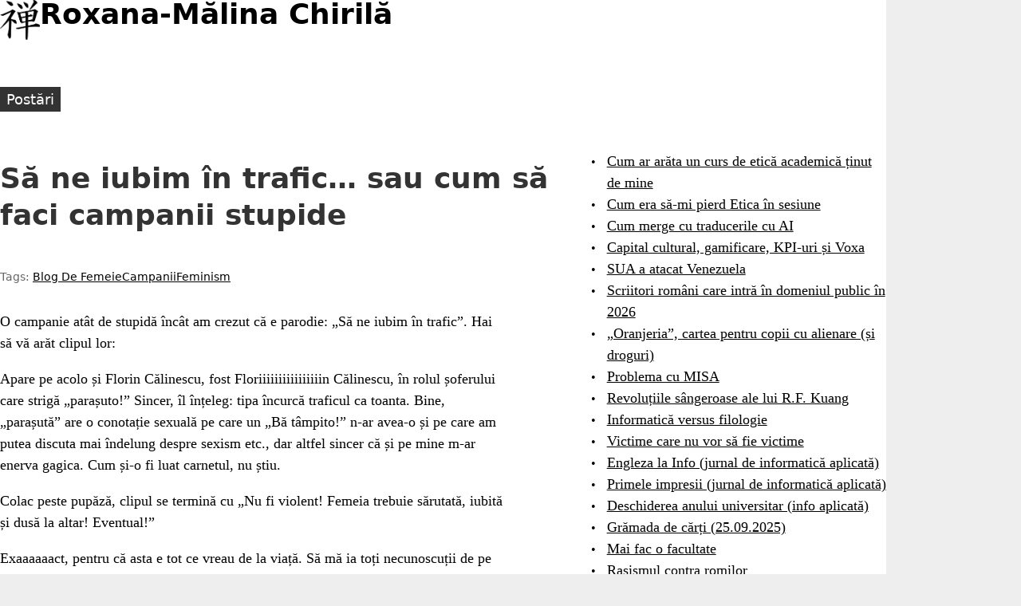

--- FILE ---
content_type: text/html
request_url: https://roxanamchirila.com/2014/03/06/sa-ne-iubim-in-trafic-sau-cum-sa-faci-campanii-stupide/
body_size: 5746
content:
<!DOCTYPE html>
<html class="nojs" lang="ro-RO" dir="ltr">
<head>
<meta charset="utf-8">
<meta name="viewport" content="width=device-width">
<title>Să ne iubim în trafic… sau cum să faci campanii stupide – Roxana-Mălina Chirilă</title>
<meta name="description" content="O campanie atât de stupidă încât am crezut că e parodie: „Să ne iubim în trafic”. Hai să vă arăt clipul lor: Apare pe acolo și Florin Călinescu, fost …">
<meta name="created" content="2014-03-06T15:07:01+0000">
<meta name="modified" content="2014-03-06T15:07:01+0000">
<meta name="author" content="Roxana Chirila">

<meta property="og:site_name" content="Roxana-Mălina Chirilă">
<meta property="og:title" content="Să ne iubim în trafic… sau cum să faci campanii stupide">
<meta property="og:url" content="https://roxanamchirila.com/2014/03/06/sa-ne-iubim-in-trafic-sau-cum-sa-faci-campanii-stupide/">
<meta property="og:type" content="article">

<meta name="generator" content="Hugo 0.134.1">
<meta name="msapplication-TileColor" content="#ffffff">
<meta name="theme-color" content="#ffffff">


<link rel="canonical" href="https://roxanamchirila.com/2014/03/06/sa-ne-iubim-in-trafic-sau-cum-sa-faci-campanii-stupide/">
<link rel="apple-touch-icon" href="/apple-touch-icon.png">

<link rel="stylesheet" href="/css/styles.83ef33a940ff099783ef8319638868ccf25985bfdf6a0d84d16aa235060100cf.css">
<link rel="stylesheet" href="/css/print.31e2819287afc91406f2fd43d21a8ba4a0cdfc272e439c90db0c6e47efc7c346.css" media="print">

<script type="application/ld+json">
{
    "@context": "https://schema.org",
    "@type": "BlogPosting","headline": "Să ne iubim în trafic… sau cum să faci campanii stupide",
    "datePublished": "2014-03-06T15:07:01Z",
    "dateModified": "2014-03-06T15:07:01Z",
    "url" : "https://roxanamchirila.com/2014/03/06/sa-ne-iubim-in-trafic-sau-cum-sa-faci-campanii-stupide/",
    "description": "O campanie atât de stupidă încât am crezut că e parodie: „Să ne iubim în trafic”. Hai să vă arăt clipul lor: Apare pe acolo și Florin Călinescu, fost …",
    "keywords": ["blog de femeie","campanii","feminism"],
    "author": {
      "@type": "Person",
      "name": "Roxana Chirila"
    },
    "mainEntityOfPage": {
      "@type": "WebPage",
      "@id": "https://roxanamchirila.com/"
    },
    "publisher": {
      "@type": "Organization",
      "name": "Roxana-Mălina Chirilă",
      "url": "https://roxanamchirila.com/"
    }
  }
</script>

<script src="/js/script-early.214cc4b0248ef64425811a906c0c6a3702edffba5dbc127128e9ff989c74c137.js"></script>

<script defer src="/js/script.1688e04483adf683d47143ac70e770c7b5e4b75213641f33b46d9b84cb3e91ca.js"></script>


</head>

<body class="single-page">
<div class="page layout__page layout__sidebar-second">
<header class="header layout__header mb--m">
<a href="/" title="Home" rel="home" class="header__logo">
<img src="/images/logo.png" width="50px" height="50px" alt="Home" class="header__logo-image">
</a>
<h1 class="header__site-name">
<a href="/" title="Home" class="header__site-link" rel="home"><span>Roxana-Mălina Chirilă</span></a>
</h1>
<div class="region header__region">
</div>
</header>

<nav class="main-menu layout__navigation" aria-label="Main menu">
<ul class="navbar">
<li><a href="/"><span>Postări</span></a></li>
</ul>
</nav>
<main class="main layout__main">
<article class="single-view single-view--post">
<header>
<h1 class="title">Să ne iubim în trafic… sau cum să faci campanii stupide</h1>
<div class="tags meta">
Tags:
<ul>
<li><a href="https://roxanamchirila.com/tags/blog-de-femeie/">Blog De Femeie</a></li>
<li><a href="https://roxanamchirila.com/tags/campanii/">Campanii</a></li>
<li><a href="https://roxanamchirila.com/tags/feminism/">Feminism</a></li>
</ul>
</div>
</header>
<div class="content">
<p>O campanie atât de stupidă încât am crezut că e parodie: „Să ne iubim în trafic”. Hai să vă arăt clipul lor:</p>
<p><span class="embed-youtube" style="text-align:center; display: block;"></span></p>
<p>Apare pe acolo și Florin Călinescu, fost Floriiiiiiiiiiiiiiiin Călinescu, în rolul șoferului care strigă „parașuto!” Sincer, îl înțeleg: tipa încurcă traficul ca toanta. Bine, „parașută” are o conotație sexuală pe care un „Bă tâmpito!” n-ar avea-o și pe care am putea discuta mai îndelung despre sexism etc., dar altfel sincer că și pe mine m-ar enerva gagica. Cum și-o fi luat carnetul, nu știu.</p>
<p>Colac peste pupăză, clipul se termină cu „Nu fi violent! Femeia trebuie sărutată, iubită și dusă la altar! Eventual!”</p>
<p>Exaaaaaact, pentru că asta e tot ce vreau de la viață. Să mă ia toți necunoscuții de pe stradă să mă sărute și să mă iubească. Cred că aș ieși afară numai în travesti.</p>
<p>Mie, personal, clipul mi se pare o prostie de la un capăt la altul. Nu sunt de acord cu el deloc, nici cu tipa incompetentă, nici cu mesajele pe care le scoate pe geam (eventual aș fi de acord cu ăla cu „nimeni nu e perfect”, dar să-l scoți pe geam?&hellip; ehhhhh&hellip;), nici cu concluzia finală cu iubirea, nici cu faptul că neaveniții care au făcut clipul o să încurce traficul în București ca să continue o campanie stupidă.</p>
<p><a href="http://unreadablewritings.blogspot.ro/2014/03/sa-ne-iubim-in-trafic-nu.html" target="_blank">L-au mai comentat și alții</a>, zicând chestii gen:</p>
<blockquote>
<p>Femeile vor egalitate peste tot, fac simpozioane şi conferinţe unde se referă la ”lumea bărbaţilor” ca fiind discriminatoare şi alte inepţii sexiste, dar la volan când merg cu 30 la oră pe banda de viteză şi nu se simt nici când le dai faruri şi eşti nevoit să le depăşeşti pe dreapta, trebuie respectate şi tratate cu delicateţe, dom&rsquo;le, că acuşi se smiorcăie din poziţia lor de femei puternice şi independente şi trebuie să le aduci sărurile.</p>
</blockquote>
<p>Nu! Nu femeile! Nici măcar femeile care vor egalitate! Doar anumite persoane au așa ceva în cap. Și nu cele care vor egalitate!</p>
<p>Și eu, ca femeie, consider că există o notă de sexism și discriminare în lumea de azi, mai ales în anumite domenii, în anumite situații și cu anumite persoane. Putem discuta despre asta la un moment dat, dacă sunt oameni interesați (cu exemple clare și situații concrete), dar nu acum.</p>
<p>Deci. Din perspectiva unei femei care e pentru egalitate, citește bloguri feministe din când în când și e de acord cu anumite acțiuni împotriva sexismului, vă spun că acest clip nu e unul feminist, nici nu are tente feministe, nici nu are legătură cu feministele (adevărate). Chiar deloc. N-are legătură cu drepturi egale, cu combaterea discriminării, cu promovarea femeilor ca ființe capabile. Dacă ar fi să mă exprim în termeni feminiști, clipul ăsta promovează patriarhia (nu aia ortodoxă, aia feministă). De ce? Ne spune că femeile sunt incompetente. Ne spune că au în cap doar floricele („Îmi plac lalelele”? Zău?). Ne spune că trebuie puse pe piedestal pentru că au cromozomi XX. Ne spune că vor iubire și căsătorie și că trebuie protejate de bărbații care trebuie să le ia sub aripa lor protectoare atât de caldă și drăgăstoasă și paternă.</p>
<p>Nu sunt de acord cu acest clip. Consider că femeile trebuie încurajate să fie competente și să stea pe cele două picioare pe care le au. Să conducă bine și să-i respecte pe ceilalți în trafic. Să nu scoată pancarte pe fereastră când ar trebui să apese pedala. Hei, consider că o femeie ar trebui să fie educată, să aibă aptitudinile necesare pentru a-și construi o carieră pe merit, să își ia singură poșetele și pantofii pe care și-i dorește. Ăsta e feminism.</p>
<p>Clipul nu este despre feminism, ci despre femeile de modă veche, descendentele domnițelor care leșinau când vedeau sânge și aveau nevoie de însoțitori, cavaleri și apărători ai onoarei. Feministele de obicei vor să accepți că se descurcă, mersi fain, și eventual să nu te mai legi de sexualitatea lor când le înjuri, că e o chestie mai neplăcută decât crezi (nici ele nu se reped să-ți comenteze impotența, în fond). Ok? Ok.</p>
<p>Între feministe și fete de modă veche există însă și cele de care vorbește cel care a dat citatul de mai sus: profitoarele. Vor tot ce e mai bun, preferabil fără să trebuiască să se ridice la standarde prea înalte. Nu-mi plac femeile care gândesc așa, nu-mi plac femeile care vor și piedestalul, și egalitatea, în funcție de cum le convine în momentul respectiv.</p>
<p><em>Normal</em> că există și ele. La fel cum există și bărbați întreținuți care consideră că e rolul femeii să aibă grijă de gospodărie chiar dacă ea muncește și el nu. Sau bărbați care consideră că dacă și el, și ea muncesc egal, făcutul curățeniei e doar și doar treaba ei. E un egoism care vrea totul, dacă se poate, și nu ține de sex. Ține efectiv de faptul că anumiți oameni sunt niște lipitori care vor să sugă ce-i mai bun, de preferință stând cu burta la soare (dacă are careva chef să facă bancuri cu politicieni corupți, ăsta e momentul).</p>
<p>Nu vă place clipul? Ghinion. Nici mie. Consider că promovează niște idei proaste, că le încurajează pe profitoare să insiste că merită mai mult, că sugerează că femeile în general au anumite trăsături care nu sunt deloc generale. Reclamă proastă pentru femei în general, idei proaste de rezolvare a conflictelor în trafic &ndash; o să zică cineva, „Ia să nu-l înjur pe ăla, că poate nu e dobitoc” după ce vede clipul?</p>
<p>Și per ansamblu sunt enervante generalizările care se nasc dintr-o campanie de genul ăsta. Femeile vor să&hellip; dar în același timp și să&hellip; Nu, femeile sunt diferite. Faptul că unele/unii fac ceva în numele întregului sex nu înseamnă că suntem toate de acord. Ne-am înțeles?</p>

</div>

<div class="content content--bottom">
<div class="content-dates meta">
</div></div>
</article>
<hr />
<p>Distribuie: | <a href="https://mastodonshare.com/?url=https%3a%2f%2froxanamchirila.com%2f2014%2f03%2f06%2fsa-ne-iubim-in-trafic-sau-cum-sa-faci-campanii-stupide%2f&text=S%c4%83%20ne%20iubim%20%c3%aen%20trafic%e2%80%a6%20sau%20cum%20s%c4%83%20faci%20campanii%20stupide"
                target="_blank">Mastodon</a> | <a href="https://www.facebook.com/sharer/sharer.php?u=https%3a%2f%2froxanamchirila.com%2f2014%2f03%2f06%2fsa-ne-iubim-in-trafic-sau-cum-sa-faci-campanii-stupide%2f" target="_blank">Facebook</a> | <a href="https://bsky.app/intent/compose?text=S%c4%83%20ne%20iubim%20%c3%aen%20trafic%e2%80%a6%20sau%20cum%20s%c4%83%20faci%20campanii%20stupide%20https%3a%2f%2froxanamchirila.com%2f2014%2f03%2f06%2fsa-ne-iubim-in-trafic-sau-cum-sa-faci-campanii-stupide%2f" target="_blank">Bluesky</a> |</p>
<p>Comentarii: <a href="mailto:roxmchirila@yahoo.com?subject=Reacție la S%c4%83%20ne%20iubim%20%c3%aen%20trafic%e2%80%a6%20sau%20cum%20s%c4%83%20faci%20campanii%20stupide">e-mail</a> | <a
                href="https://www.facebook.com/roxanamalina.chirila" target="_blank">facebook</a> |
</p>
</main>


<aside class="sidebar layout__second-sidebar">
<section class="menu">
<ul>
<li><a href="/2026/01/14/cursul-meu-de-etica/">Cum ar arăta un curs de etică academică ținut de mine</a></li>
<li><a href="/2026/01/14/testare-etica-unitbv/">Cum era să-mi pierd Etica în sesiune</a></li>
<li><a href="/2026/01/07/traduceri-ai-anumiteaza-caracterul/">Cum merge cu traducerile cu AI</a></li>
<li><a href="/2026/01/04/capital-cultural-gamificare-kpi-voxa/">Capital cultural, gamificare, KPI-uri și Voxa</a></li>
<li><a href="/2026/01/03/sua-venezuela/">SUA a atacat Venezuela</a></li>
<li><a href="/2026/01/02/scriitori-romani-opera-domeniul-public-2026/">Scriitori români care intră în domeniul public în 2026</a></li>
<li><a href="/2026/01/01/oranjeria-alexandra-niculescu/">„Oranjeria”, cartea pentru copii cu alienare (și droguri)</a></li>
<li><a href="/2025/12/23/problema-misa/">Problema cu MISA</a></li>
<li><a href="/2025/12/16/kuang-revolutie-sangeroasa/">Revoluțiile sângeroase ale lui R.F. Kuang</a></li>
<li><a href="/2025/12/06/info-vs-filo/">Informatică versus filologie</a></li>
<li><a href="/2025/11/09/abuzuri-copii/">Victime care nu vor să fie victime</a></li>
<li><a href="/2025/10/19/engleza-info-unitbv/">Engleza la Info (jurnal de informatică aplicată)</a></li>
<li><a href="/2025/10/19/impresii-info-aplicata-unitbv/">Primele impresii (jurnal de informatică aplicată)</a></li>
<li><a href="/2025/10/01/deschidere-an-info-aplicata/">Deschiderea anului universitar (info aplicată)</a></li>
<li><a href="/2025/09/25/gramada-carti-25-septembrie-2025/">Grămada de cărți (25.09.2025)</a></li>
<li><a href="/2025/09/23/inca-o-facultate/">Mai fac o facultate</a></li>
<li><a href="/2025/09/23/rasism-romi/">Rasismul contra romilor</a></li>
<li><a href="/2025/09/14/dezbatere-arma-dubla-misionari/">Dezbaterea e arma dublă a misionarilor</a></li>
<li><a href="/2025/09/11/inarmare-populatie-idee-proasta/">Înarmarea populației e o idee proastă</a></li>
<li><a href="/2025/09/03/fascinatie-gazon/">Fascinația gazonului</a></li>
</ul>
</section>
</aside>
<footer class="footer layout__footer mt--l">
<p><span>© Roxana-Mălina Chirilă</span></p>
<p>since 2012</p>

</footer>

</div>
</body>
</html>


--- FILE ---
content_type: application/javascript
request_url: https://roxanamchirila.com/js/script-early.214cc4b0248ef64425811a906c0c6a3702edffba5dbc127128e9ff989c74c137.js
body_size: -37
content:
(()=>{(function(){"use strict";document.querySelector("html").classList.replace("nojs","js")})();})();
